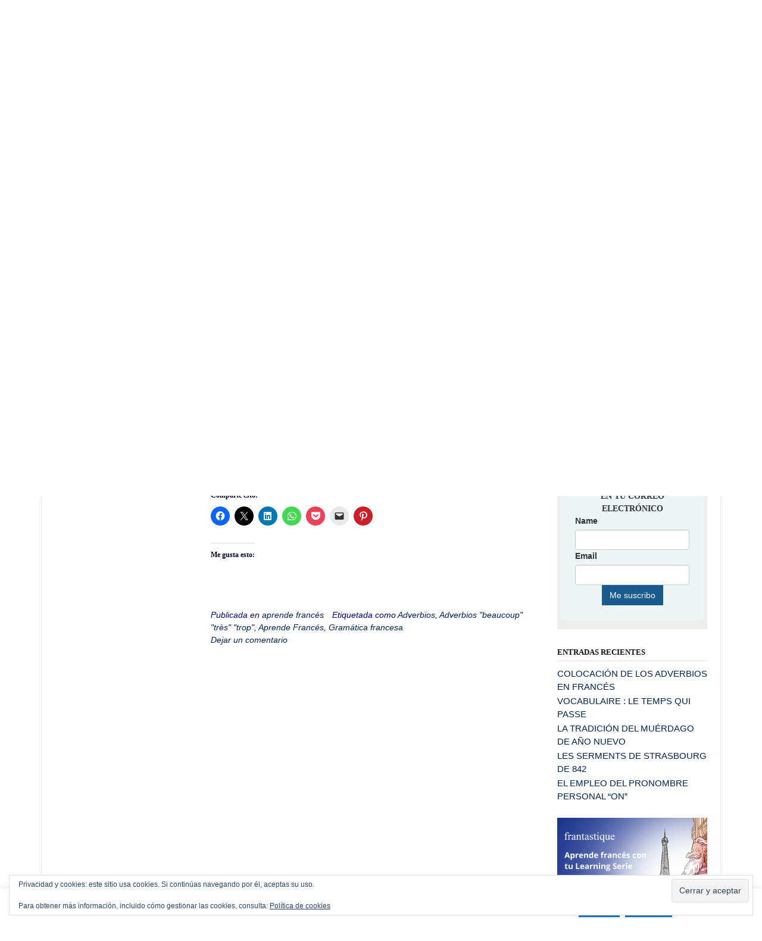

--- FILE ---
content_type: text/html; charset=utf-8
request_url: https://www.google.com/recaptcha/api2/aframe
body_size: 266
content:
<!DOCTYPE HTML><html><head><meta http-equiv="content-type" content="text/html; charset=UTF-8"></head><body><script nonce="bnSlZ2G48gA4aJ7Q4aDuTA">/** Anti-fraud and anti-abuse applications only. See google.com/recaptcha */ try{var clients={'sodar':'https://pagead2.googlesyndication.com/pagead/sodar?'};window.addEventListener("message",function(a){try{if(a.source===window.parent){var b=JSON.parse(a.data);var c=clients[b['id']];if(c){var d=document.createElement('img');d.src=c+b['params']+'&rc='+(localStorage.getItem("rc::a")?sessionStorage.getItem("rc::b"):"");window.document.body.appendChild(d);sessionStorage.setItem("rc::e",parseInt(sessionStorage.getItem("rc::e")||0)+1);localStorage.setItem("rc::h",'1768981426655');}}}catch(b){}});window.parent.postMessage("_grecaptcha_ready", "*");}catch(b){}</script></body></html>

--- FILE ---
content_type: text/javascript
request_url: https://elhexagono.net/wp-content/boost-cache/static/ce067ebbd5.min.js
body_size: 1233
content:
/*! This file is auto-generated */
window.wp=window.wp||{},function(s){var t="undefined"==typeof _wpUtilSettings?{}:_wpUtilSettings;wp.template=_.memoize(function(e){var n,a={evaluate:/<#([\s\S]+?)#>/g,interpolate:/\{\{\{([\s\S]+?)\}\}\}/g,escape:/\{\{([^\}]+?)\}\}(?!\})/g,variable:"data"};return function(t){if(document.getElementById("tmpl-"+e))return(n=n||_.template(s("#tmpl-"+e).html(),a))(t);throw new Error("Template not found: #tmpl-"+e)}}),wp.ajax={settings:t.ajax||{},post:function(t,e){return wp.ajax.send({data:_.isObject(t)?t:_.extend(e||{},{action:t})})},send:function(a,t){var e,n;return _.isObject(a)?t=a:(t=t||{}).data=_.extend(t.data||{},{action:a}),t=_.defaults(t||{},{type:"POST",url:wp.ajax.settings.url,context:this}),(e=(n=s.Deferred(function(n){t.success&&n.done(t.success),t.error&&n.fail(t.error),delete t.success,delete t.error,n.jqXHR=s.ajax(t).done(function(t){var e;"1"!==t&&1!==t||(t={success:!0}),_.isObject(t)&&!_.isUndefined(t.success)?(e=this,n.done(function(){a&&a.data&&"query-attachments"===a.data.action&&n.jqXHR.hasOwnProperty("getResponseHeader")&&n.jqXHR.getResponseHeader("X-WP-Total")?e.totalAttachments=parseInt(n.jqXHR.getResponseHeader("X-WP-Total"),10):e.totalAttachments=0}),n[t.success?"resolveWith":"rejectWith"](this,[t.data])):n.rejectWith(this,[t])}).fail(function(){n.rejectWith(this,arguments)})})).promise()).abort=function(){return n.jqXHR.abort(),this},e}}}(jQuery);;
(function($,window,document,undefined){"use strict";window.streamAudio=null;function Plugin(element){this.el=$(element);this.text=this.el.attr('data-say-content')||this.el.text();this.mp3_src=this.el.attr('data-mp3-file');this.mode=this.el.attr('data-mode');this.tooltip=this.el.attr('data-tooltip');this.msg=null;this.init()}
$.extend(Plugin.prototype,{init:function(){this.addTooltip();if(this.mp3_src&&this.mode!=='html5'){this.initMp3file()}else{this.initHTML5Speak()}},addTooltip:function(){if(this.tooltip){this.el.append('<span class="sayit-tooltip">'+this.tooltip+'</span>')}},initHTML5Speak:function(){this.msg=new SpeechSynthesisUtterance();this.msg.text=this.el.attr('data-say-content')||this.el.text();this.msg.rate=this.el.attr('data-speed')||1;this.msg.lang=this.el.attr('data-lang')||'en-US';this.msg.onstart=(e)=>this.el.addClass('active');this.msg.onend=(e)=>this.el.removeClass('active');this.el.on('click',this.HTML5Speak.bind(this))},initMp3file:function(){this.el.on('click',this.AltMp3Speak.bind(this))},AltMp3Speak:function(e){e.stopPropagation();if(window.streamAudio){window.streamAudio.pause()}
window.streamAudio=new Audio(this.mp3_src);window.streamAudio.onplay=()=>this.el.addClass('active');window.streamAudio.onended=()=>this.el.removeClass('active');window.streamAudio.onpause=()=>this.el.removeClass('active');window.streamAudio.play();return},HTML5Speak:function(e){e.stopPropagation();if(speechSynthesis.speaking)speechSynthesis.cancel()
speechSynthesis.speak(this.msg);}});$.fn.sayIt=function(options){let streamAudio=null;return this.each(function(){if(!$.data(this,"plugin_sayIt")){$.data(this,"plugin_sayIt",new Plugin(this,options,streamAudio))}})};function bulkLoadMP3(callback){var toBeLoaded=$('.sayit:not([data-mp3-file])');var wordsArray=toBeLoaded.map(function(){return $(this).attr('data-say-content')||$(this).text()}).get();if(wordsArray.length<=0){return callback()}
wp.ajax.post("sayit_mp3_bulk",{words:wordsArray}).done(function(response){console.log(response);toBeLoaded.each(function(index){$(this).attr('data-mp3-file',response[index])});callback()}).fail(function(){console.log("erreur de récupération de mp3 sayit");callback()})}
$(function(){bulkLoadMP3(function(){$('.sayit').sayIt()});$('body').on('click',function(){if(speechSynthesis.speaking)speechSynthesis.cancel()
if(window.streamAudio)window.streamAudio.pause();})})})(jQuery,window,document);